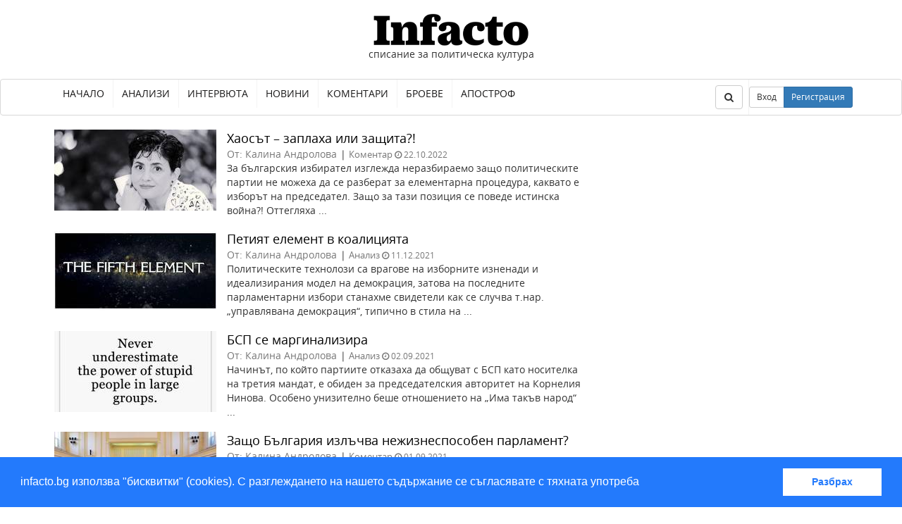

--- FILE ---
content_type: text/html; charset=utf-8
request_url: https://www.infacto.bg/etiket/korneliya-ninova/
body_size: 6239
content:
<!DOCTYPE html>
<html lang="bg">
  <head>
    <meta charset="utf-8">
    <meta http-equiv="X-UA-Compatible" content="IE=edge">
    <meta name="viewport" content="width=device-width, initial-scale=1">
    

  
  <meta name="robots" content="index, follow">
  

    <meta property="og:site_name" content="infacto">
    <meta property="og:url" content="http://infacto.bg/etiket/korneliya-ninova/">
    <meta property="og:locale" content="bg_BG">
    <meta name="google-site-verification" content="wSBn0caUcAZSeUzXjEVTedKKbVDAoW_r1iZWh5kixIA" />

    <title>
    
 | infacto.bg</title>
    
    <link rel="canonical" href="http://infacto.bg/etiket/korneliya-ninova/">
    <link rel="home" href="/">
    <link rel="shortcut icon" href="/uploads/images/favicon.ico" />
    <!-- Bootstrap -->

    
    <link rel="stylesheet" href="https://maxcdn.bootstrapcdn.com/font-awesome/4.4.0/css/font-awesome.min.css">
    
    <link rel="stylesheet" href="/static/article/css/bootstrap.min.a966b7604a9b.css" media="screen">
    <link rel="stylesheet" href="/static/article/css/styles.152083e9a052.css" media="screen">
    <link rel="stylesheet" href="/static/article/css/cookieconsent.min.fedd586bb75c.css" />
    <script src="https://ajax.googleapis.com/ajax/libs/jquery/1.11.3/jquery.min.js"></script>
    <script src="https://maxcdn.bootstrapcdn.com/bootstrap/3.3.5/js/bootstrap.min.js"></script>
    <script src="/static/article/js/aspecto.c9fe72a5adcc.js"></script>


  </head>
  <body>
      <div id="fb-root"></div>
      <header id="header">
          <div class="header-branding text-center">
              <a href="/" id="logo"><img src="/uploads/images/infacto-logo.png" alt="infacto" /></a>
              <p class="branding-description">
                  списание за политическа култура
              </p>
          </div>
          <nav class="navbar navbar-default" role="navigation">
            <div class="container">
              <div class="navbar-header">
                <button type="button" class="navbar-toggle" data-toggle="collapse" data-target="#topnav">
                  <span class="sr-only">Toggle navigation</span>
                  <span class="icon-bar"></span>
                  <span class="icon-bar"></span>
                  <span class="icon-bar"></span>
                </button>
                <a class="navbar-brand" href="#"></a>
              </div>

              <!-- Collect the nav links, forms, and other content for toggling -->
              <div class="collapse navbar-collapse" id="topnav">
                <ul class="nav navbar-nav">

                  
                    <li ><a href="/">Начало</a></li>
                  
                    <li ><a href="/cat/analiz/">Анализи</a></li>
                  
                    <li ><a href="/cat/interview/">Интервюта</a></li>
                  
                    <li ><a href="/cat/novini/">Новини</a></li>
                  
                    <li ><a href="/cat/komentar/">Коментари</a></li>
                  
                    <li ><a href="/issues/">Броеве</a></li>
                  
                    <li ><a href="/cat/apostrof/">Апостроф</a></li>
                  
                </ul>


                <ul class="nav navbar-nav navbar-right">
                  <li>
                    <form class="navbar-form" action="/search/" role="search">
                      <div class="form-group">
                        <input type="text" name="q" class="form-control"  placeholder="Търсене" required>
                      </div>
                      <button type="submit" class="btn btn-default"><i class="fa fa-search"></i></button>
                    </form>
                    <button type="button" class="btn btn-default open-search"><i class="fa fa-search"></i></button>
                  </li>
                    
                        <li>
                            <div class="btn-group user-btns">
                                <button type="button" data-toggle="modal" data-target="#login_modal" class="btn btn-sm btn-default">Вход</button>
                                <button type="button" data-toggle="modal" data-target="#signup_modal" class="btn btn-sm btn-primary">Регистрация</button>
                            </div>
                        </li>
                    
                </ul>
              </div><!-- /.navbar-collapse -->
            </div><!-- /.container-fluid -->
          </nav>
      </header>
      <div class="container">
          
          <div class="row">

                  
    <section class="col-md-8">
        <div id="article-list">

    <div class="article-preview row">
        <div class="col-sm-4">
            
                <a href="/haost-zaplaha-ili-zashita/">
                    <img src="/uploads/__sized__/images/cbebc81c2b816d8d2d201c6fec071aa3-crop-c0-5__0-5-230x115.jpg" alt="Хаосът – заплаха или защита?!"
                    srcset="/uploads/__sized__/images/cbebc81c2b816d8d2d201c6fec071aa3-crop-c0-5__0-5-230x115.jpg 230w, /uploads/__sized__/images/cbebc81c2b816d8d2d201c6fec071aa3-crop-c0-5__0-5-500x330.jpg 500w"
                    sizes="(min-width:990px) 230px, (max-width:500px) 100%" />
                </a>
            
        </div>
        <div class="col-sm-8">
            <div class="row">

                <a href="/haost-zaplaha-ili-zashita/">
                    <h3>Хаосът – заплаха или защита?!</h3>
                </a>
                <div class="meta col-xs-12 no-gutter">
                    <p class="author left">
                        От: Калина Андролова
                    </p>
                    <p class="cat left"> |
                        
                        <a href="/cat/komentar/">Коментар</a>
                        
                    </p>
                    <span class="published">
                         &nbsp;<i class="fa fa-clock-o"></i> <time>22.10.2022</time>
                    </span>
                </div>
                    <p>
                      
                        За българския избирател изглежда неразбираемо защо политическите партии не можеха да се разберат за елементарна процедура, каквато е изборът на председател. Защо за тази позиция се поведе истинска война?! Оттегляха ...
                      
                    </p>
            </div>
        </div>
    </div>

    <div class="article-preview row">
        <div class="col-sm-4">
            
                <a href="/petiyat-element-v-koaliciyata/">
                    <img src="/uploads/__sized__/images/Fifth-Element-photo-1-crop-c0-5__0-5-230x115.jpg" alt="Петият елемент в коалицията"
                    srcset="/uploads/__sized__/images/Fifth-Element-photo-1-crop-c0-5__0-5-230x115.jpg 230w, /uploads/__sized__/images/Fifth-Element-photo-1-crop-c0-5__0-5-500x330.jpg 500w"
                    sizes="(min-width:990px) 230px, (max-width:500px) 100%" />
                </a>
            
        </div>
        <div class="col-sm-8">
            <div class="row">

                <a href="/petiyat-element-v-koaliciyata/">
                    <h3>Петият елемент в коалицията</h3>
                </a>
                <div class="meta col-xs-12 no-gutter">
                    <p class="author left">
                        От: Калина Андролова
                    </p>
                    <p class="cat left"> |
                        
                        <a href="/cat/analiz/">Анализ</a>
                        
                    </p>
                    <span class="published">
                         &nbsp;<i class="fa fa-clock-o"></i> <time>11.12.2021</time>
                    </span>
                </div>
                    <p>
                      
                        Политическите технолози са врагове на изборните изненади и идеализирания модел на демокрация, затова на последните парламентарни избори станахме свидетели как се случва т.нар. &bdquo;управлявана демокрация&ldquo;, типично в стила на ...
                      
                    </p>
            </div>
        </div>
    </div>

    <div class="article-preview row">
        <div class="col-sm-4">
            
                <a href="/bsp-se-marginalizira/">
                    <img src="/uploads/__sized__/images/never-underestimate-the-power-of-stupid-people-in-large-groups-13309693-crop-c0-5__0-5-230x115.jpg" alt="БСП се маргинализира"
                    srcset="/uploads/__sized__/images/never-underestimate-the-power-of-stupid-people-in-large-groups-13309693-crop-c0-5__0-5-230x115.jpg 230w, /uploads/__sized__/images/never-underestimate-the-power-of-stupid-people-in-large-groups-13309693-crop-c0-5__0-5-500x330.jpg 500w"
                    sizes="(min-width:990px) 230px, (max-width:500px) 100%" />
                </a>
            
        </div>
        <div class="col-sm-8">
            <div class="row">

                <a href="/bsp-se-marginalizira/">
                    <h3>БСП се маргинализира</h3>
                </a>
                <div class="meta col-xs-12 no-gutter">
                    <p class="author left">
                        От: Калина Андролова
                    </p>
                    <p class="cat left"> |
                        
                        <a href="/cat/analiz/">Анализ</a>
                        
                    </p>
                    <span class="published">
                         &nbsp;<i class="fa fa-clock-o"></i> <time>02.09.2021</time>
                    </span>
                </div>
                    <p>
                      
                        Начинът, по който партиите отказаха да общуват с БСП като носителка на третия мандат, е обиден за председателския авторитет на Корнелия Нинова. Особено унизително беше отношението на &bdquo;Има такъв народ&ldquo; ...
                      
                    </p>
            </div>
        </div>
    </div>

    <div class="article-preview row">
        <div class="col-sm-4">
            
                <a href="/zasho-blgariya-izlchva-nezhiznesposoben-parlament/">
                    <img src="/uploads/__sized__/images/0000325960-article3-crop-c0-5__0-5-230x115.jpg" alt="Защо България излъчва нежизнеспособен парламент?"
                    srcset="/uploads/__sized__/images/0000325960-article3-crop-c0-5__0-5-230x115.jpg 230w, /uploads/__sized__/images/0000325960-article3-crop-c0-5__0-5-500x330.jpg 500w"
                    sizes="(min-width:990px) 230px, (max-width:500px) 100%" />
                </a>
            
        </div>
        <div class="col-sm-8">
            <div class="row">

                <a href="/zasho-blgariya-izlchva-nezhiznesposoben-parlament/">
                    <h3>Защо България излъчва нежизнеспособен парламент?</h3>
                </a>
                <div class="meta col-xs-12 no-gutter">
                    <p class="author left">
                        От: Калина Андролова
                    </p>
                    <p class="cat left"> |
                        
                        <a href="/cat/komentar/">Коментар</a>
                        
                    </p>
                    <span class="published">
                         &nbsp;<i class="fa fa-clock-o"></i> <time>01.09.2021</time>
                    </span>
                </div>
                    <p>
                      
                        Президентът Радев нямаше друга възможност, освен да даде третия мандат на БСП. Предстоят избори и той разчита на електората на БСП. При връчването на мандата Румен Радев се опита да ...
                      
                    </p>
            </div>
        </div>
    </div>

    <div class="article-preview row">
        <div class="col-sm-4">
            
                <a href="/marsh-po-sshivane-i-razkostvane/">
                    <img src="/uploads/__sized__/images/116372729_10222826907371727_7622079498292983719_o_2-crop-c0-5__0-5-230x115.jpg" alt="Марш по съшиване и разкостване"
                    srcset="/uploads/__sized__/images/116372729_10222826907371727_7622079498292983719_o_2-crop-c0-5__0-5-230x115.jpg 230w, /uploads/__sized__/images/116372729_10222826907371727_7622079498292983719_o_2-crop-c0-5__0-5-500x330.jpg 500w"
                    sizes="(min-width:990px) 230px, (max-width:500px) 100%" />
                </a>
            
        </div>
        <div class="col-sm-8">
            <div class="row">

                <a href="/marsh-po-sshivane-i-razkostvane/">
                    <h3>Марш по съшиване и разкостване</h3>
                </a>
                <div class="meta col-xs-12 no-gutter">
                    <p class="author left">
                        От: Калина Андролова
                    </p>
                    <p class="cat left"> |
                        
                        <a href="/cat/analiz/">Анализ</a>
                        
                    </p>
                    <span class="published">
                         &nbsp;<i class="fa fa-clock-o"></i> <time>22.05.2021</time>
                    </span>
                </div>
                    <p>
                      
                        Прочутата максима на Жан-Жак Русо &bdquo;Народът трябва да бъде принуден да бъде свободен&ldquo; е особено актуална днес, когато става дума за демонстрации на псевдореволюционни промени под утопични лозунги като &bdquo;освобождаване ...
                      
                    </p>
            </div>
        </div>
    </div>

    <div class="article-preview row">
        <div class="col-sm-4">
            
                <a href="/umnite-byagat-na-pozitano-samo-kafenoscite-i-chantonoscite-ostanaha/">
                    <img src="/uploads/__sized__/images/Encho-Enev-crop-c0-5__0-5-750x400-crop-c0-5__0-5-230x115.jpg" alt="Умните бягат, на „Позитано“ само кафеносците и чантоносците останаха"
                    srcset="/uploads/__sized__/images/Encho-Enev-crop-c0-5__0-5-750x400-crop-c0-5__0-5-230x115.jpg 230w, /uploads/__sized__/images/Encho-Enev-crop-c0-5__0-5-750x400-crop-c0-5__0-5-500x330.jpg 500w"
                    sizes="(min-width:990px) 230px, (max-width:500px) 100%" />
                </a>
            
        </div>
        <div class="col-sm-8">
            <div class="row">

                <a href="/umnite-byagat-na-pozitano-samo-kafenoscite-i-chantonoscite-ostanaha/">
                    <h3>Умните бягат, на „Позитано“ само кафеносците и чантоносците останаха</h3>
                </a>
                <div class="meta col-xs-12 no-gutter">
                    <p class="author left">
                        От: Infacto
                    </p>
                    <p class="cat left"> |
                        
                        <a href="/cat/interview/">Интервю</a>
                        
                    </p>
                    <span class="published">
                         &nbsp;<i class="fa fa-clock-o"></i> <time>01.03.2021</time>
                    </span>
                </div>
                    <p>
                      
                        Интервю на Infacto.bg с инж. Енчо Енев, зам.-управител на ВиК, гр. Стара Загора
                        
                    </p>
            </div>
        </div>
    </div>

    <div class="article-preview row">
        <div class="col-sm-4">
            
                <a href="/demokraciya-pod-zapor/">
                    <img src="/uploads/__sized__/images/IMG_20200910_133632_3_nrFvHe6-crop-c0-5__0-5-230x115.jpg" alt="Демокрация под запор"
                    srcset="/uploads/__sized__/images/IMG_20200910_133632_3_nrFvHe6-crop-c0-5__0-5-230x115.jpg 230w, /uploads/__sized__/images/IMG_20200910_133632_3_nrFvHe6-crop-c0-5__0-5-500x330.jpg 500w"
                    sizes="(min-width:990px) 230px, (max-width:500px) 100%" />
                </a>
            
        </div>
        <div class="col-sm-8">
            <div class="row">

                <a href="/demokraciya-pod-zapor/">
                    <h3>Демокрация под запор</h3>
                </a>
                <div class="meta col-xs-12 no-gutter">
                    <p class="author left">
                        От: Калина Андролова
                    </p>
                    <p class="cat left"> |
                        
                        <a href="/cat/analiz/">Анализ</a>
                        
                    </p>
                    <span class="published">
                         &nbsp;<i class="fa fa-clock-o"></i> <time>12.02.2021</time>
                    </span>
                </div>
                    <p>
                      
                        Намирам практиката на Нинова да съди медии, политолози, журналисти, анализатори за опасна тенденция. Корнелия показва нисък праг на търпимост към критика, което е лош контур за лидерските й качества. В ...
                      
                    </p>
            </div>
        </div>
    </div>

    <div class="article-preview row">
        <div class="col-sm-4">
            
                <a href="/neudrzhimoto-vzkachvane-na-k-n/">
                    <img src="/uploads/__sized__/images/9d5771f5d8445af1c93851644cceae04_lg-crop-c0-5__0-5-230x115.jpg" alt="Неудържимото възкачване на К. Н."
                    srcset="/uploads/__sized__/images/9d5771f5d8445af1c93851644cceae04_lg-crop-c0-5__0-5-230x115.jpg 230w, /uploads/__sized__/images/9d5771f5d8445af1c93851644cceae04_lg-crop-c0-5__0-5-500x330.jpg 500w"
                    sizes="(min-width:990px) 230px, (max-width:500px) 100%" />
                </a>
            
        </div>
        <div class="col-sm-8">
            <div class="row">

                <a href="/neudrzhimoto-vzkachvane-na-k-n/">
                    <h3>Неудържимото възкачване на К. Н.</h3>
                </a>
                <div class="meta col-xs-12 no-gutter">
                    <p class="author left">
                        От: Infacto
                    </p>
                    <p class="cat left"> |
                        
                        <a href="/cat/analiz/">Анализ</a>
                        
                    </p>
                    <span class="published">
                         &nbsp;<i class="fa fa-clock-o"></i> <time>03.10.2020</time>
                    </span>
                </div>
                    <p>
                      
                        Автор: проф. Чавдар Добрев

Проф. д.изк.н. Чавдар Добрев е роден в гр.Ямбол през 1933 г. Завършил е висше образование в Будапеща и защитил аспирантура в Москва. Автор ...
                      
                    </p>
            </div>
        </div>
    </div>

    <div class="article-preview row">
        <div class="col-sm-4">
            
                <a href="/policiyata-ni-e-radost/">
                    <img src="/uploads/__sized__/images/IMG_20200419_111828_3-crop-c0-5__0-5-750x400-crop-c0-5__0-5-230x115.jpg" alt="Полицията ни е радост"
                    srcset="/uploads/__sized__/images/IMG_20200419_111828_3-crop-c0-5__0-5-750x400-crop-c0-5__0-5-230x115.jpg 230w, /uploads/__sized__/images/IMG_20200419_111828_3-crop-c0-5__0-5-750x400-crop-c0-5__0-5-500x330.jpg 500w"
                    sizes="(min-width:990px) 230px, (max-width:500px) 100%" />
                </a>
            
        </div>
        <div class="col-sm-8">
            <div class="row">

                <a href="/policiyata-ni-e-radost/">
                    <h3>Полицията ни е радост</h3>
                </a>
                <div class="meta col-xs-12 no-gutter">
                    <p class="author left">
                        От: Калина Андролова
                    </p>
                    <p class="cat left"> |
                        
                        <a href="/cat/analiz/">Анализ</a>
                        
                    </p>
                    <span class="published">
                         &nbsp;<i class="fa fa-clock-o"></i> <time>03.09.2020</time>
                    </span>
                </div>
                    <p>
                      
                        &bdquo;Изкарахме нощта много зле, щото много полицаи...&ldquo;, жалва се протестър след снощната война. България е единствената страна в света, в която полицаите изтърпяват дружелюбно всякакви гаври от страна на ...
                      
                    </p>
            </div>
        </div>
    </div>

    <div class="article-preview row">
        <div class="col-sm-4">
            
                <a href="/ninova-ednolichno-podmenya-pravomoshiya-na-organi-uzurpira-partiyata/">
                    <img src="/uploads/__sized__/images/a2-crop-c0-55__0-33-750x400-crop-c0-5__0-5-230x115.jpg" alt="Нинова еднолично подменя правомощия на органи. Узурпира партията"
                    srcset="/uploads/__sized__/images/a2-crop-c0-55__0-33-750x400-crop-c0-5__0-5-230x115.jpg 230w, /uploads/__sized__/images/a2-crop-c0-55__0-33-750x400-crop-c0-5__0-5-500x330.jpg 500w"
                    sizes="(min-width:990px) 230px, (max-width:500px) 100%" />
                </a>
            
        </div>
        <div class="col-sm-8">
            <div class="row">

                <a href="/ninova-ednolichno-podmenya-pravomoshiya-na-organi-uzurpira-partiyata/">
                    <h3>Нинова еднолично подменя правомощия на органи. Узурпира партията</h3>
                </a>
                <div class="meta col-xs-12 no-gutter">
                    <p class="author left">
                        От: Infacto
                    </p>
                    <p class="cat left"> |
                        
                        <a href="/cat/interview/">Интервю</a>
                        
                    </p>
                    <span class="published">
                         &nbsp;<i class="fa fa-clock-o"></i> <time>17.08.2020</time>
                    </span>
                </div>
                    <p>
                      
                        Интервю на Калина Андролова с Михаил Миков, експредседател на БСП, бивш вътрешен министър и председател на 42-рото Народно събрание, юрист, дългогодишен парламентарист, консултант по редица законопроекти, включително и във Великото ...
                        
                    </p>
            </div>
        </div>
    </div>


<ul class="pagination">
    
    
        <li class="active"><a href="?page=1">1</a></li>
    
        <li ><a href="?page=2">2</a></li>
    
        <li ><a href="?page=3">3</a></li>
    
        <li ><a href="?page=4">4</a></li>
    
    
    <li><a rel="next" href="?page=2">Напред <i class="fa fa-angle-double-right"></i></a></li>
    
</ul>

</div>

    </section>
    <div class="col-md-4">
        

<div id="fb_widget" class="banner text-center">

</div>

</div>

    </div>




          </div>
         
            <div class="modal fade" id="signup_modal" tabindex="-1" role="dialog" aria-labelledby="#signup_modal_h" aria-hidden="true">
              <div class="modal-dialog">
                <div class="modal-content">
                  <div class="modal-header">
                    <button type="button" class="close" data-dismiss="modal" aria-hidden="true">&times;</button>
                    <h4 class="modal-title" id="signup_modal_h">Регистрация</h4>
                  </div>
                  <div class="modal-body">
                      <form class="signup" action="/signup" method="post">
    <input type='hidden' name='csrfmiddlewaretoken' value='1hNGe6wHjhsFfUfkfcs2L82CEG2FiQg5' />
    <div class="form-group">
      <label for="email">Email</label>
      <input type="email" class="form-control" id="email" name="email" placeholder="Вашият email">
    </div>
    <div class="form-group">
      <label for="password">Парола</label>
      <input type="password" class="form-control" id="password" name="password" placeholder="Изберете парола">
    </div>
    <input type="hidden" name="next" value="/etiket/korneliya-ninova/">
    <button type="submit" class="btn btn-lg btn-primary">Регистрация</button>
</form>

                  </div>

                </div>
              </div>
            </div>
            <div class="modal fade" id="login_modal" tabindex="-1" role="dialog" aria-labelledby="#login_modal_h" aria-hidden="true">
              <div class="modal-dialog">
                <div class="modal-content">
                  <div class="modal-header">
                    <button type="button" class="close" data-dismiss="modal" aria-hidden="true">&times;</button>
                    <h4 class="modal-title" id="login_modal_h">Вход</h4>
                  </div>
                  <div class="modal-body">
                    <form class="login" action="/login" method="post">
    <input type='hidden' name='csrfmiddlewaretoken' value='1hNGe6wHjhsFfUfkfcs2L82CEG2FiQg5' />
    <div class="form-group">
        <label for="loginemail">Email</label>
        <input type="email" class="form-control" name="email" id="loginemail" placeholder="Вашият email">
    </div>
    <div class="form-group">
        <label for="loginpass">Парола</label>
        <input type="password" name="password" class="form-control" id="loginpass" placeholder="Вашата парола">
    </div>

    <button type="submit" class="btn btn-primary btn-lg">Вход</button>
    <p class="help-block">
      <a href="/profil/forgottenpass/">Забравена парола</a>
    </p>
</form>

                  </div>

                </div>
              </div>
            </div>

         
      </div>
      <footer id="footer">
        <div class="container">
          <nav>
            
              <a href="/feed">RSS</a>
            
          </nav>
          <p class="copyright">
            2025 © infacto
          </p>
        </div>
      </footer>
<script type="text/javascript">
  
  var _paq = window._paq || [];
  _paq.push(['trackPageView']);
  _paq.push(['enableLinkTracking']);
  (function() {
    var u="//matomo.infacto.bg/";
    _paq.push(['setTrackerUrl', u+'matomo.php']);
    _paq.push(['setSiteId', '1']);
    var d=document, g=d.createElement('script'), s=d.getElementsByTagName('script')[0];
    g.type='text/javascript'; g.async=true; g.defer=true; g.src=u+'matomo.js'; s.parentNode.insertBefore(g,s);
  })();
    $(window).load(function(){

        
        (function(d, s, id) { var js, fjs = d.getElementsByTagName(s)[0]; if (d.getElementById(id)) return; js = d.createElement(s); js.id = id; js.src = "//connect.facebook.net/bg_BG/sdk.js#xfbml=1&version=v2.7&appId=128974784172707"; fjs.parentNode.insertBefore(js, fjs); }(document, "script", "facebook-jssdk"));

        
        $('div#fb_widget').append(
            '<div class="fb-page" data-href="https://www.facebook.com/aspectobg/" data-small-header="false" data-adapt-container-width="true" data-hide-cover="false" data-show-facepile="true"><blockquote cite="https://www.facebook.com/aspectobg/" class="fb-xfbml-parse-ignore"><a href="https://www.facebook.com/aspectobg/">A-specto</a></blockquote></div>'
        );

        
        $.getScript("//cdnjs.cloudflare.com/ajax/libs/cookieconsent2/3.0.1/cookieconsent.min.js").done(function(){
            window.cookieconsent.initialise({"palette":{"popup":{"background":"#237afc"},"button":{"background":"#fff","text":"#237afc"}},"showLink":false,"content":{"message":"infacto.bg използва \"бисквитки\" (cookies). С разглеждането на нашето съдържание се съгласявате с тяхната употреба","dismiss":"Разбрах"}})
        });

    });
</script>
  </body>
</html>


--- FILE ---
content_type: text/css
request_url: https://www.infacto.bg/static/article/css/styles.152083e9a052.css
body_size: 11188
content:
@font-face {
    font-family: 'Open Sans';
    src: url("../fonts/OpenSans-Regular.a35546eef3ea.eot");
    src: url("../fonts/OpenSans-Regular.a35546eef3ea.eot?#iefix") format('embedded-opentype'),
         url("../fonts/OpenSans-Regular.55835483c304.woff2") format('woff2'),
         url("../fonts/OpenSans-Regular.ac327c4db628.woff") format('woff'),
         url("../fonts/OpenSans-Regular.cd7296352d15.ttf") format('truetype');
    font-weight: 400;
    font-style: normal;
}

@font-face {
    font-family: 'Open Sans';
    src: url("../fonts/OpenSans-Italic.e487b7cb0725.eot");
    src: url("../fonts/OpenSans-Italic.e487b7cb0725.eot?#iefix") format('embedded-opentype'),
         url("../fonts/OpenSans-Italic.383eba0e55ed.woff2") format('woff2'),
         url("../fonts/OpenSans-Italic.525074686dfb.woff") format('woff'),
         url("../fonts/OpenSans-Italic.9b30f13428e1.ttf") format('truetype');
    font-weight: 400;
    font-style: italic;;
}

@font-face {
    font-family: 'Open Sans';
    src: url("../fonts/OpenSans-Bold.7ae9b8ba7886.eot");
    src: url("../fonts/OpenSans-Bold.7ae9b8ba7886.eot?#iefix") format('embedded-opentype'),
         url("../fonts/OpenSans-Bold.3326e4d74d39.woff2") format('woff2'),
         url("../fonts/OpenSans-Bold.892667349c5c.woff") format('woff'),
         url("../fonts/OpenSans-Bold.5a100916f94b.ttf") format('truetype');
    font-weight: 600;
    font-style: normal;
}

@font-face {
    font-family: 'Open Sans';
    src: url("../fonts/OpenSans-BoldItalic.ea07932c5245.eot");
    src: url("../fonts/OpenSans-BoldItalic.ea07932c5245.eot?#iefix") format('embedded-opentype'),
         url("../fonts/OpenSans-BoldItalic.5aaceea2d60d.woff2") format('woff2'),
         url("../fonts/OpenSans-BoldItalic.7be88e73fea7.woff") format('woff'),
         url("../fonts/OpenSans-BoldItalic.c36b5ac7c2dd.ttf") format('truetype');
    font-weight: 600;
    font-style: italic;;
}

body {
  font-family: 'Open Sans', sans-serif;
}

.no-gutter {
    padding-left: 0!important;
    padding-right: 0!important;
}

.left-gutter {
    padding-right: 0!important;
}

.righ-gutter {
    padding-left: 0!important;
}

.left {
    float: left!important;
}

.right {
    float: right!important;
}

.header-branding {
    padding: 15px 0;
}

/* main nav */

.navbar-default {
    background-color: #fff;
    border-color: #d8d8d8;
}

.navbar-default .navbar-nav>.active>a {
    background: #fff;
    color: #1a1919;
}

.navbar-nav>li + li {
    border-left: 1px solid #f3f3f3;
}

.navbar-default .navbar-nav>li>a {
    color: #1a1919;
    text-transform: uppercase;
    padding: 10px 12px;
}

.navbar-default .navbar-nav>li>a:hover,
.navbar-default .navbar-nav>li>a:focus {
    background-color: #f3f3f3;
}

.navbar-default .user-btns {
  padding: 10px 0;
}

.navbar-default .navbar-form {
  display: none;
}

.open-search {
    margin: 8px;
}

/*.header-branding.fixed {
    position: fixed;
    top: 0;
    width: 100%;
    background-color: #fff;
    z-index: 9;
    text-align: left;
}

.header-branding.fixed #logo {
    float: left;
}

.header-branding .header-title {
  display: none;
}

.header-branding.fixed .header-title {
  display: block;
}*/

.excerpt {
    color: #000;
}

.article-preview {
    margin-bottom: 5px;
    padding-bottom: 3px;
    padding-left: 7px;
    padding-right: 7px;
    /*border-bottom: 1px solid #999;*/
}

.article-preview a {
    color: #000;
}

.article-preview a:hover {
    text-decoration: none;
}


.article-preview h3 {
    font-size: 18px;
    margin: 3px 0;
}

.article-preview h2 {
    margin: 3px 0;
}

.article-preview p.cat {
    margin: 0;
}

.article-preview .cat a {
    color: #777;
    font-size: 13px;
}

.article-preview .published {
    color: #777;
    font-size: 12px;
}

.article-preview .author {
    display: inline-block;
    margin-right: 5px;
    margin-bottom: 0;
    color: #777;
}

h2.section_heading {
    color: #000;
    border-bottom: 1px solid #d8d8d8;
    margin-left: 7px;
    margin-right: 7px;
    padding-left: 7px;
    box-sizing: border-box;
    width: 100%;
}

h2.section_heading > a {
  color: #000;
}

h2.section_heading > a:hover {
    text-decoration: none;
}

.section_heading small a {
    font-size: 80%;
    color: #777;
}

.flex-grid {
    display: flex;
    flex-wrap: wrap;
    /*justify-content: space-around;*/
}


/* article detail */

article.article {
    color: #333;
    line-height: 1.5;
}

article p.cat a {
    color: #777;
}

article.article .meta {
    color: #777;
    margin-bottom: 15px;
    padding-bottom: 15px;
    padding-top: 10px;
}

.image-text {
    font-style: italic;
    color: #777;
}

.article-body {
    font-size: 16px;
    margin-top: 5px;
}

article.article img,
article.article div,
article.article p {
    max-width: 100%;
    object-fit: contain;
}

figure.image {
    margin: 10px;
}

p.wp-caption-text,
figure.image figcaption {
    font-size: 14px;
    font-style: italic;
    padding-left: 5px;
    color: #555;
}

article .readmore a {
    display: flex;
    flex-direction: row;
    flex-wrap: nowrap;
    justify-content: space-between;
    align-items: center;
    color: #000;
    text-decoration: none;
}

article .readmore a img {
  flex-shrink: 0;
}

article .readmore h3 {
  font-size: 22px;
  margin-bottom: 5px;
}

img.alignleft {
    float: left;
    margin-right: 10px;
}

img.alignright {
    float: right;;
    margin-left: 10px;
}

/* magazin */

.subscriptions {
    border-bottom: 1px solid #d8d8d8;
    padding-bottom: 15px;
    margin-bottom: 30px;
    display: flex;
}

.products,
.issues {
    display: flex;
    flex-wrap: wrap;
    justify-content: space-between;
}

.products .product,
.issues .issue {
    flex-basis: 25%;
    flex-shrink: 0;
    flex-grow: 1;
    display: flex;
    flex-direction: column;
    align-items: center;
    margin-bottom: 30px;
}

.subscriptions .product {
    flex-direction: row;
    align-items: flex-start;
}

.product-page .price {
    color: #0093bf;
    font-size: 22px;
    font-weight: 600;
    margin: 30px 0;
}

.product-page .price span {
    color: #909090;
    font-size: 80%;
    font-weight: normal;
}

/* cart */

.payments form {
    display: inline-block;
}

/* user profile */

.bought-issues {
    display: flex;
    flex-wrap: wrap;
}

.bought-issues h3 {
    flex-basis: 100%;
}

.bought-issues .issue {
    flex: 25%;
    flex-shrink: 0;
    flex-grow: 1;
    margin-bottom: 30px;
    display: flex;
    flex-direction: column;
    align-items: center;
}

/* sidebar */

.latest_cover {
  margin-left: 7px;
  margin-right: 7px;
}

.sidebar_content {
    margin-top: 10px;
}

.issue_article {
    margin-bottom: 5px;
}

.issue_article a.col-xs-4 {
    text-align: center;
}

/* issue page */

.issue_heading {
    margin-bottom: 10px;
    border-bottom: 1px solid #d8d8d8;
    padding-bottom: 10px;
}

.issue_heading h1 {
    margin: 0;
}

.issue_heading .description {
    margin-top: 20px;
}

/* kontakti */
.kontakti h2,
.kontakti h3 {
    text-align: center;
    font-weight: 600;
    margin-bottom: 15px;
}

.kontakti dt, .kontakti dd {
    float: left;
    margin-bottom: 15px;
}


.kontakti dt {
    display: inline-block;
    width: 50%;
    text-align: right;
    clear: left;
    padding-right: 5px;
}

.kontakti dd {
    display: inline-block;
    width: 50%;
    clear: right;
    padding-left: 5px;
}

/* footer */

footer#footer {
    margin-top: 50px;
    padding-top: 20px;
    border-top: 1px solid #d8d8d8;
}

#footer nav {
    text-align: center;
    margin-bottom: 30px;
}

#footer nav a {
    color: #555;
}

#footer nav a+a {
    margin-left: 10px;
}

#footer .copyright {
    text-align: center;
    color: #919191;
}

/* misc */

.contactform #message {
    display: block;
    width: 100%;
}

.banner {
    margin-top: 20px;
}

/* social icons */
.social-links {
    display: flex;
    align-items: flex-start;
}

.resp-sharing-button__link,
.resp-sharing-button__icon {
  display: inline-block
}

.resp-sharing-button__link {
  text-decoration: none;
  color: #fff;
  margin: 0.5em;
  margin-top: 0;
}

.resp-sharing-button {
  border-radius: 5px;
  transition: 25ms ease-out;
  padding: 0.5em 0.75em;
  font-family: Helvetica Neue,Helvetica,Arial,sans-serif
}

.resp-sharing-button__icon svg {
  width: 1em;
  height: 1em
}

.resp-sharing-button span {
  padding-left: 0.4em
}

/* Non solid icons get a stroke */
.resp-sharing-button__icon {
  stroke: #fff;
  fill: none
}

/* Solid icons get a fill */

.social-links a:hover, .social-links a:focus {
    color: #fff;
    text-decoration: initial;
}

.resp-sharing-button__icon--solid,
.resp-sharing-button__icon--solidcircle {
  fill: #fff;
  stroke: none
}

.resp-sharing-button--twitter {
  background-color: #55acee
}

.resp-sharing-button--twitter:hover {
  background-color: #2795e9
}

.resp-sharing-button--pinterest {
  background-color: #bd081c
}

.resp-sharing-button--pinterest:hover {
  background-color: #8c0615
}

.resp-sharing-button--facebook {
  background-color: #3b5998
}

.resp-sharing-button--facebook:hover {
  background-color: #2d4373
}

.resp-sharing-button--tumblr {
  background-color: #35465C
}

.resp-sharing-button--tumblr:hover {
  background-color: #222d3c
}

.resp-sharing-button--reddit {
  background-color: #5f99cf
}

.resp-sharing-button--reddit:hover {
  background-color: #3a80c1
}

.resp-sharing-button--google {
  background-color: #dd4b39
}

.resp-sharing-button--google:hover {
  background-color: #c23321
}

.resp-sharing-button--linkedin {
  background-color: #0077b5
}

.resp-sharing-button--linkedin:hover {
  background-color: #046293
}

.resp-sharing-button--email {
  background-color: #777
}

.resp-sharing-button--email:hover {
  background-color: #5e5e5e
}

.resp-sharing-button--xing {
  background-color: #1a7576
}

.resp-sharing-button--xing:hover {
  background-color: #114c4c
}

.resp-sharing-button--whatsapp {
  background-color: #25D366
}

.resp-sharing-button--whatsapp:hover {
  background-color: #1da851
}

.resp-sharing-button--facebook {
  background-color: #3b5998;
  border-color: #3b5998;
}

.resp-sharing-button--facebook:hover,
.resp-sharing-button--facebook:active {
  background-color: #2d4373;
  border-color: #2d4373;
}

.resp-sharing-button--twitter {
  background-color: #55acee;
  border-color: #55acee;
}

.resp-sharing-button--twitter:hover,
.resp-sharing-button--twitter:active {
  background-color: #2795e9;
  border-color: #2795e9;
}

.resp-sharing-button--google {
  background-color: #dd4b39;
  border-color: #dd4b39;
}

.resp-sharing-button--google:hover,
.resp-sharing-button--google:active {
  background-color: #c23321;
  border-color: #c23321;
}

.resp-sharing-button--email {
  background-color: #777777;
  border-color: #777777;
}

.resp-sharing-button--email:hover,
.resp-sharing-button--email:active {
  background-color: #5e5e5e;
  border-color: #5e5e5e;
}


@media (max-width:768px) {
  article .readmore a {
    flex-direction: column;
  }
  .article-preview img {
      max-width: 100%;
  }
}

@media (max-width:400px) {
  .products,
  .bought-issues {
    flex-direction: column;
  }
}

@media (min-width:990px) {
  .flex-grid .article-preview {
      flex-basis: 30%;
  }
}


--- FILE ---
content_type: application/javascript; charset=utf-8
request_url: https://www.infacto.bg/static/article/js/aspecto.c9fe72a5adcc.js
body_size: 1864
content:
(function($){
    $(document).ready(function() {
        $('.btn.ajax').click(function(event) {
            var _this = $(this)
            var url = $(this).attr('href');
            event.preventDefault();
            $.get(url);
            $(document).ajaxSuccess(function(event, xhr, settings) {
                if ( settings.url == url ) {
                    $(_this).attr('disabled', 'disabled');
                    if (_this.hasClass('paypal')) {
                        $('#paypal-form').submit();
                    }
                    else if (_this.hasClass('bank')) {
                        $('div.bank').show();
                    }
                    //$('div.payments').show()
                }
            });

        // $('a.bank').click(function(){
        //     $('div.bank').show();
        // });

        });

        $('button.open-search').click(function(){
          $(this).hide();
          $('.navbar-default .navbar-form').show('fast');
        });

        // (function(){
        //   $('a.btn.load-more').click(function(){
        //     $('#article-list').load($(this).attr('href') + ' #article-list');
        //     var page = parseInt($(this).attr('href').match(/page=(\d+)/)[1], 10);
        //     var nextpage = $(this).attr('href').replace(/page=\d+/, 'page=' + page + 1);
        //     $(this).attr('href', nextpage);
        //
        //   });
        // }());

        // (function(){
        //   var header_height = $('#header').height()
        //   $(window).scroll(function(){
        //     var scroll = jQuery(window).scrollTop();
        //     if (scroll > header_height) {
        //       $('.header-branding').addClass('fixed');
        //     } else {
        //       $('.header-branding').removeClass('fixed');
        //     }
        //
        //   });
        // }());
    });
}(jQuery));
